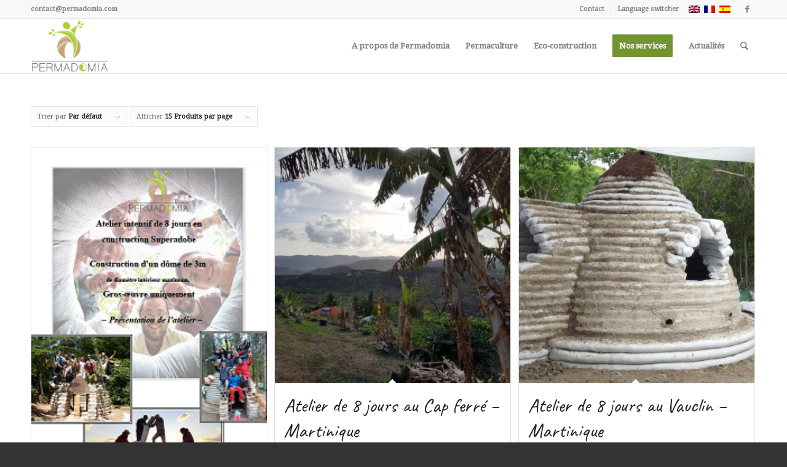

--- FILE ---
content_type: text/html; charset=utf-8
request_url: https://www.google.com/recaptcha/api2/anchor?ar=1&k=6LdRGaQUAAAAAE1PmIiUkBM2LN27CUuwm_8Uq1zh&co=aHR0cHM6Ly9wZXJtYWRvbWlhLmNvbTo0NDM.&hl=fr&v=7gg7H51Q-naNfhmCP3_R47ho&size=invisible&anchor-ms=20000&execute-ms=30000&cb=82s5bpbqg17u
body_size: 48072
content:
<!DOCTYPE HTML><html dir="ltr" lang="fr"><head><meta http-equiv="Content-Type" content="text/html; charset=UTF-8">
<meta http-equiv="X-UA-Compatible" content="IE=edge">
<title>reCAPTCHA</title>
<style type="text/css">
/* cyrillic-ext */
@font-face {
  font-family: 'Roboto';
  font-style: normal;
  font-weight: 400;
  font-stretch: 100%;
  src: url(//fonts.gstatic.com/s/roboto/v48/KFO7CnqEu92Fr1ME7kSn66aGLdTylUAMa3GUBHMdazTgWw.woff2) format('woff2');
  unicode-range: U+0460-052F, U+1C80-1C8A, U+20B4, U+2DE0-2DFF, U+A640-A69F, U+FE2E-FE2F;
}
/* cyrillic */
@font-face {
  font-family: 'Roboto';
  font-style: normal;
  font-weight: 400;
  font-stretch: 100%;
  src: url(//fonts.gstatic.com/s/roboto/v48/KFO7CnqEu92Fr1ME7kSn66aGLdTylUAMa3iUBHMdazTgWw.woff2) format('woff2');
  unicode-range: U+0301, U+0400-045F, U+0490-0491, U+04B0-04B1, U+2116;
}
/* greek-ext */
@font-face {
  font-family: 'Roboto';
  font-style: normal;
  font-weight: 400;
  font-stretch: 100%;
  src: url(//fonts.gstatic.com/s/roboto/v48/KFO7CnqEu92Fr1ME7kSn66aGLdTylUAMa3CUBHMdazTgWw.woff2) format('woff2');
  unicode-range: U+1F00-1FFF;
}
/* greek */
@font-face {
  font-family: 'Roboto';
  font-style: normal;
  font-weight: 400;
  font-stretch: 100%;
  src: url(//fonts.gstatic.com/s/roboto/v48/KFO7CnqEu92Fr1ME7kSn66aGLdTylUAMa3-UBHMdazTgWw.woff2) format('woff2');
  unicode-range: U+0370-0377, U+037A-037F, U+0384-038A, U+038C, U+038E-03A1, U+03A3-03FF;
}
/* math */
@font-face {
  font-family: 'Roboto';
  font-style: normal;
  font-weight: 400;
  font-stretch: 100%;
  src: url(//fonts.gstatic.com/s/roboto/v48/KFO7CnqEu92Fr1ME7kSn66aGLdTylUAMawCUBHMdazTgWw.woff2) format('woff2');
  unicode-range: U+0302-0303, U+0305, U+0307-0308, U+0310, U+0312, U+0315, U+031A, U+0326-0327, U+032C, U+032F-0330, U+0332-0333, U+0338, U+033A, U+0346, U+034D, U+0391-03A1, U+03A3-03A9, U+03B1-03C9, U+03D1, U+03D5-03D6, U+03F0-03F1, U+03F4-03F5, U+2016-2017, U+2034-2038, U+203C, U+2040, U+2043, U+2047, U+2050, U+2057, U+205F, U+2070-2071, U+2074-208E, U+2090-209C, U+20D0-20DC, U+20E1, U+20E5-20EF, U+2100-2112, U+2114-2115, U+2117-2121, U+2123-214F, U+2190, U+2192, U+2194-21AE, U+21B0-21E5, U+21F1-21F2, U+21F4-2211, U+2213-2214, U+2216-22FF, U+2308-230B, U+2310, U+2319, U+231C-2321, U+2336-237A, U+237C, U+2395, U+239B-23B7, U+23D0, U+23DC-23E1, U+2474-2475, U+25AF, U+25B3, U+25B7, U+25BD, U+25C1, U+25CA, U+25CC, U+25FB, U+266D-266F, U+27C0-27FF, U+2900-2AFF, U+2B0E-2B11, U+2B30-2B4C, U+2BFE, U+3030, U+FF5B, U+FF5D, U+1D400-1D7FF, U+1EE00-1EEFF;
}
/* symbols */
@font-face {
  font-family: 'Roboto';
  font-style: normal;
  font-weight: 400;
  font-stretch: 100%;
  src: url(//fonts.gstatic.com/s/roboto/v48/KFO7CnqEu92Fr1ME7kSn66aGLdTylUAMaxKUBHMdazTgWw.woff2) format('woff2');
  unicode-range: U+0001-000C, U+000E-001F, U+007F-009F, U+20DD-20E0, U+20E2-20E4, U+2150-218F, U+2190, U+2192, U+2194-2199, U+21AF, U+21E6-21F0, U+21F3, U+2218-2219, U+2299, U+22C4-22C6, U+2300-243F, U+2440-244A, U+2460-24FF, U+25A0-27BF, U+2800-28FF, U+2921-2922, U+2981, U+29BF, U+29EB, U+2B00-2BFF, U+4DC0-4DFF, U+FFF9-FFFB, U+10140-1018E, U+10190-1019C, U+101A0, U+101D0-101FD, U+102E0-102FB, U+10E60-10E7E, U+1D2C0-1D2D3, U+1D2E0-1D37F, U+1F000-1F0FF, U+1F100-1F1AD, U+1F1E6-1F1FF, U+1F30D-1F30F, U+1F315, U+1F31C, U+1F31E, U+1F320-1F32C, U+1F336, U+1F378, U+1F37D, U+1F382, U+1F393-1F39F, U+1F3A7-1F3A8, U+1F3AC-1F3AF, U+1F3C2, U+1F3C4-1F3C6, U+1F3CA-1F3CE, U+1F3D4-1F3E0, U+1F3ED, U+1F3F1-1F3F3, U+1F3F5-1F3F7, U+1F408, U+1F415, U+1F41F, U+1F426, U+1F43F, U+1F441-1F442, U+1F444, U+1F446-1F449, U+1F44C-1F44E, U+1F453, U+1F46A, U+1F47D, U+1F4A3, U+1F4B0, U+1F4B3, U+1F4B9, U+1F4BB, U+1F4BF, U+1F4C8-1F4CB, U+1F4D6, U+1F4DA, U+1F4DF, U+1F4E3-1F4E6, U+1F4EA-1F4ED, U+1F4F7, U+1F4F9-1F4FB, U+1F4FD-1F4FE, U+1F503, U+1F507-1F50B, U+1F50D, U+1F512-1F513, U+1F53E-1F54A, U+1F54F-1F5FA, U+1F610, U+1F650-1F67F, U+1F687, U+1F68D, U+1F691, U+1F694, U+1F698, U+1F6AD, U+1F6B2, U+1F6B9-1F6BA, U+1F6BC, U+1F6C6-1F6CF, U+1F6D3-1F6D7, U+1F6E0-1F6EA, U+1F6F0-1F6F3, U+1F6F7-1F6FC, U+1F700-1F7FF, U+1F800-1F80B, U+1F810-1F847, U+1F850-1F859, U+1F860-1F887, U+1F890-1F8AD, U+1F8B0-1F8BB, U+1F8C0-1F8C1, U+1F900-1F90B, U+1F93B, U+1F946, U+1F984, U+1F996, U+1F9E9, U+1FA00-1FA6F, U+1FA70-1FA7C, U+1FA80-1FA89, U+1FA8F-1FAC6, U+1FACE-1FADC, U+1FADF-1FAE9, U+1FAF0-1FAF8, U+1FB00-1FBFF;
}
/* vietnamese */
@font-face {
  font-family: 'Roboto';
  font-style: normal;
  font-weight: 400;
  font-stretch: 100%;
  src: url(//fonts.gstatic.com/s/roboto/v48/KFO7CnqEu92Fr1ME7kSn66aGLdTylUAMa3OUBHMdazTgWw.woff2) format('woff2');
  unicode-range: U+0102-0103, U+0110-0111, U+0128-0129, U+0168-0169, U+01A0-01A1, U+01AF-01B0, U+0300-0301, U+0303-0304, U+0308-0309, U+0323, U+0329, U+1EA0-1EF9, U+20AB;
}
/* latin-ext */
@font-face {
  font-family: 'Roboto';
  font-style: normal;
  font-weight: 400;
  font-stretch: 100%;
  src: url(//fonts.gstatic.com/s/roboto/v48/KFO7CnqEu92Fr1ME7kSn66aGLdTylUAMa3KUBHMdazTgWw.woff2) format('woff2');
  unicode-range: U+0100-02BA, U+02BD-02C5, U+02C7-02CC, U+02CE-02D7, U+02DD-02FF, U+0304, U+0308, U+0329, U+1D00-1DBF, U+1E00-1E9F, U+1EF2-1EFF, U+2020, U+20A0-20AB, U+20AD-20C0, U+2113, U+2C60-2C7F, U+A720-A7FF;
}
/* latin */
@font-face {
  font-family: 'Roboto';
  font-style: normal;
  font-weight: 400;
  font-stretch: 100%;
  src: url(//fonts.gstatic.com/s/roboto/v48/KFO7CnqEu92Fr1ME7kSn66aGLdTylUAMa3yUBHMdazQ.woff2) format('woff2');
  unicode-range: U+0000-00FF, U+0131, U+0152-0153, U+02BB-02BC, U+02C6, U+02DA, U+02DC, U+0304, U+0308, U+0329, U+2000-206F, U+20AC, U+2122, U+2191, U+2193, U+2212, U+2215, U+FEFF, U+FFFD;
}
/* cyrillic-ext */
@font-face {
  font-family: 'Roboto';
  font-style: normal;
  font-weight: 500;
  font-stretch: 100%;
  src: url(//fonts.gstatic.com/s/roboto/v48/KFO7CnqEu92Fr1ME7kSn66aGLdTylUAMa3GUBHMdazTgWw.woff2) format('woff2');
  unicode-range: U+0460-052F, U+1C80-1C8A, U+20B4, U+2DE0-2DFF, U+A640-A69F, U+FE2E-FE2F;
}
/* cyrillic */
@font-face {
  font-family: 'Roboto';
  font-style: normal;
  font-weight: 500;
  font-stretch: 100%;
  src: url(//fonts.gstatic.com/s/roboto/v48/KFO7CnqEu92Fr1ME7kSn66aGLdTylUAMa3iUBHMdazTgWw.woff2) format('woff2');
  unicode-range: U+0301, U+0400-045F, U+0490-0491, U+04B0-04B1, U+2116;
}
/* greek-ext */
@font-face {
  font-family: 'Roboto';
  font-style: normal;
  font-weight: 500;
  font-stretch: 100%;
  src: url(//fonts.gstatic.com/s/roboto/v48/KFO7CnqEu92Fr1ME7kSn66aGLdTylUAMa3CUBHMdazTgWw.woff2) format('woff2');
  unicode-range: U+1F00-1FFF;
}
/* greek */
@font-face {
  font-family: 'Roboto';
  font-style: normal;
  font-weight: 500;
  font-stretch: 100%;
  src: url(//fonts.gstatic.com/s/roboto/v48/KFO7CnqEu92Fr1ME7kSn66aGLdTylUAMa3-UBHMdazTgWw.woff2) format('woff2');
  unicode-range: U+0370-0377, U+037A-037F, U+0384-038A, U+038C, U+038E-03A1, U+03A3-03FF;
}
/* math */
@font-face {
  font-family: 'Roboto';
  font-style: normal;
  font-weight: 500;
  font-stretch: 100%;
  src: url(//fonts.gstatic.com/s/roboto/v48/KFO7CnqEu92Fr1ME7kSn66aGLdTylUAMawCUBHMdazTgWw.woff2) format('woff2');
  unicode-range: U+0302-0303, U+0305, U+0307-0308, U+0310, U+0312, U+0315, U+031A, U+0326-0327, U+032C, U+032F-0330, U+0332-0333, U+0338, U+033A, U+0346, U+034D, U+0391-03A1, U+03A3-03A9, U+03B1-03C9, U+03D1, U+03D5-03D6, U+03F0-03F1, U+03F4-03F5, U+2016-2017, U+2034-2038, U+203C, U+2040, U+2043, U+2047, U+2050, U+2057, U+205F, U+2070-2071, U+2074-208E, U+2090-209C, U+20D0-20DC, U+20E1, U+20E5-20EF, U+2100-2112, U+2114-2115, U+2117-2121, U+2123-214F, U+2190, U+2192, U+2194-21AE, U+21B0-21E5, U+21F1-21F2, U+21F4-2211, U+2213-2214, U+2216-22FF, U+2308-230B, U+2310, U+2319, U+231C-2321, U+2336-237A, U+237C, U+2395, U+239B-23B7, U+23D0, U+23DC-23E1, U+2474-2475, U+25AF, U+25B3, U+25B7, U+25BD, U+25C1, U+25CA, U+25CC, U+25FB, U+266D-266F, U+27C0-27FF, U+2900-2AFF, U+2B0E-2B11, U+2B30-2B4C, U+2BFE, U+3030, U+FF5B, U+FF5D, U+1D400-1D7FF, U+1EE00-1EEFF;
}
/* symbols */
@font-face {
  font-family: 'Roboto';
  font-style: normal;
  font-weight: 500;
  font-stretch: 100%;
  src: url(//fonts.gstatic.com/s/roboto/v48/KFO7CnqEu92Fr1ME7kSn66aGLdTylUAMaxKUBHMdazTgWw.woff2) format('woff2');
  unicode-range: U+0001-000C, U+000E-001F, U+007F-009F, U+20DD-20E0, U+20E2-20E4, U+2150-218F, U+2190, U+2192, U+2194-2199, U+21AF, U+21E6-21F0, U+21F3, U+2218-2219, U+2299, U+22C4-22C6, U+2300-243F, U+2440-244A, U+2460-24FF, U+25A0-27BF, U+2800-28FF, U+2921-2922, U+2981, U+29BF, U+29EB, U+2B00-2BFF, U+4DC0-4DFF, U+FFF9-FFFB, U+10140-1018E, U+10190-1019C, U+101A0, U+101D0-101FD, U+102E0-102FB, U+10E60-10E7E, U+1D2C0-1D2D3, U+1D2E0-1D37F, U+1F000-1F0FF, U+1F100-1F1AD, U+1F1E6-1F1FF, U+1F30D-1F30F, U+1F315, U+1F31C, U+1F31E, U+1F320-1F32C, U+1F336, U+1F378, U+1F37D, U+1F382, U+1F393-1F39F, U+1F3A7-1F3A8, U+1F3AC-1F3AF, U+1F3C2, U+1F3C4-1F3C6, U+1F3CA-1F3CE, U+1F3D4-1F3E0, U+1F3ED, U+1F3F1-1F3F3, U+1F3F5-1F3F7, U+1F408, U+1F415, U+1F41F, U+1F426, U+1F43F, U+1F441-1F442, U+1F444, U+1F446-1F449, U+1F44C-1F44E, U+1F453, U+1F46A, U+1F47D, U+1F4A3, U+1F4B0, U+1F4B3, U+1F4B9, U+1F4BB, U+1F4BF, U+1F4C8-1F4CB, U+1F4D6, U+1F4DA, U+1F4DF, U+1F4E3-1F4E6, U+1F4EA-1F4ED, U+1F4F7, U+1F4F9-1F4FB, U+1F4FD-1F4FE, U+1F503, U+1F507-1F50B, U+1F50D, U+1F512-1F513, U+1F53E-1F54A, U+1F54F-1F5FA, U+1F610, U+1F650-1F67F, U+1F687, U+1F68D, U+1F691, U+1F694, U+1F698, U+1F6AD, U+1F6B2, U+1F6B9-1F6BA, U+1F6BC, U+1F6C6-1F6CF, U+1F6D3-1F6D7, U+1F6E0-1F6EA, U+1F6F0-1F6F3, U+1F6F7-1F6FC, U+1F700-1F7FF, U+1F800-1F80B, U+1F810-1F847, U+1F850-1F859, U+1F860-1F887, U+1F890-1F8AD, U+1F8B0-1F8BB, U+1F8C0-1F8C1, U+1F900-1F90B, U+1F93B, U+1F946, U+1F984, U+1F996, U+1F9E9, U+1FA00-1FA6F, U+1FA70-1FA7C, U+1FA80-1FA89, U+1FA8F-1FAC6, U+1FACE-1FADC, U+1FADF-1FAE9, U+1FAF0-1FAF8, U+1FB00-1FBFF;
}
/* vietnamese */
@font-face {
  font-family: 'Roboto';
  font-style: normal;
  font-weight: 500;
  font-stretch: 100%;
  src: url(//fonts.gstatic.com/s/roboto/v48/KFO7CnqEu92Fr1ME7kSn66aGLdTylUAMa3OUBHMdazTgWw.woff2) format('woff2');
  unicode-range: U+0102-0103, U+0110-0111, U+0128-0129, U+0168-0169, U+01A0-01A1, U+01AF-01B0, U+0300-0301, U+0303-0304, U+0308-0309, U+0323, U+0329, U+1EA0-1EF9, U+20AB;
}
/* latin-ext */
@font-face {
  font-family: 'Roboto';
  font-style: normal;
  font-weight: 500;
  font-stretch: 100%;
  src: url(//fonts.gstatic.com/s/roboto/v48/KFO7CnqEu92Fr1ME7kSn66aGLdTylUAMa3KUBHMdazTgWw.woff2) format('woff2');
  unicode-range: U+0100-02BA, U+02BD-02C5, U+02C7-02CC, U+02CE-02D7, U+02DD-02FF, U+0304, U+0308, U+0329, U+1D00-1DBF, U+1E00-1E9F, U+1EF2-1EFF, U+2020, U+20A0-20AB, U+20AD-20C0, U+2113, U+2C60-2C7F, U+A720-A7FF;
}
/* latin */
@font-face {
  font-family: 'Roboto';
  font-style: normal;
  font-weight: 500;
  font-stretch: 100%;
  src: url(//fonts.gstatic.com/s/roboto/v48/KFO7CnqEu92Fr1ME7kSn66aGLdTylUAMa3yUBHMdazQ.woff2) format('woff2');
  unicode-range: U+0000-00FF, U+0131, U+0152-0153, U+02BB-02BC, U+02C6, U+02DA, U+02DC, U+0304, U+0308, U+0329, U+2000-206F, U+20AC, U+2122, U+2191, U+2193, U+2212, U+2215, U+FEFF, U+FFFD;
}
/* cyrillic-ext */
@font-face {
  font-family: 'Roboto';
  font-style: normal;
  font-weight: 900;
  font-stretch: 100%;
  src: url(//fonts.gstatic.com/s/roboto/v48/KFO7CnqEu92Fr1ME7kSn66aGLdTylUAMa3GUBHMdazTgWw.woff2) format('woff2');
  unicode-range: U+0460-052F, U+1C80-1C8A, U+20B4, U+2DE0-2DFF, U+A640-A69F, U+FE2E-FE2F;
}
/* cyrillic */
@font-face {
  font-family: 'Roboto';
  font-style: normal;
  font-weight: 900;
  font-stretch: 100%;
  src: url(//fonts.gstatic.com/s/roboto/v48/KFO7CnqEu92Fr1ME7kSn66aGLdTylUAMa3iUBHMdazTgWw.woff2) format('woff2');
  unicode-range: U+0301, U+0400-045F, U+0490-0491, U+04B0-04B1, U+2116;
}
/* greek-ext */
@font-face {
  font-family: 'Roboto';
  font-style: normal;
  font-weight: 900;
  font-stretch: 100%;
  src: url(//fonts.gstatic.com/s/roboto/v48/KFO7CnqEu92Fr1ME7kSn66aGLdTylUAMa3CUBHMdazTgWw.woff2) format('woff2');
  unicode-range: U+1F00-1FFF;
}
/* greek */
@font-face {
  font-family: 'Roboto';
  font-style: normal;
  font-weight: 900;
  font-stretch: 100%;
  src: url(//fonts.gstatic.com/s/roboto/v48/KFO7CnqEu92Fr1ME7kSn66aGLdTylUAMa3-UBHMdazTgWw.woff2) format('woff2');
  unicode-range: U+0370-0377, U+037A-037F, U+0384-038A, U+038C, U+038E-03A1, U+03A3-03FF;
}
/* math */
@font-face {
  font-family: 'Roboto';
  font-style: normal;
  font-weight: 900;
  font-stretch: 100%;
  src: url(//fonts.gstatic.com/s/roboto/v48/KFO7CnqEu92Fr1ME7kSn66aGLdTylUAMawCUBHMdazTgWw.woff2) format('woff2');
  unicode-range: U+0302-0303, U+0305, U+0307-0308, U+0310, U+0312, U+0315, U+031A, U+0326-0327, U+032C, U+032F-0330, U+0332-0333, U+0338, U+033A, U+0346, U+034D, U+0391-03A1, U+03A3-03A9, U+03B1-03C9, U+03D1, U+03D5-03D6, U+03F0-03F1, U+03F4-03F5, U+2016-2017, U+2034-2038, U+203C, U+2040, U+2043, U+2047, U+2050, U+2057, U+205F, U+2070-2071, U+2074-208E, U+2090-209C, U+20D0-20DC, U+20E1, U+20E5-20EF, U+2100-2112, U+2114-2115, U+2117-2121, U+2123-214F, U+2190, U+2192, U+2194-21AE, U+21B0-21E5, U+21F1-21F2, U+21F4-2211, U+2213-2214, U+2216-22FF, U+2308-230B, U+2310, U+2319, U+231C-2321, U+2336-237A, U+237C, U+2395, U+239B-23B7, U+23D0, U+23DC-23E1, U+2474-2475, U+25AF, U+25B3, U+25B7, U+25BD, U+25C1, U+25CA, U+25CC, U+25FB, U+266D-266F, U+27C0-27FF, U+2900-2AFF, U+2B0E-2B11, U+2B30-2B4C, U+2BFE, U+3030, U+FF5B, U+FF5D, U+1D400-1D7FF, U+1EE00-1EEFF;
}
/* symbols */
@font-face {
  font-family: 'Roboto';
  font-style: normal;
  font-weight: 900;
  font-stretch: 100%;
  src: url(//fonts.gstatic.com/s/roboto/v48/KFO7CnqEu92Fr1ME7kSn66aGLdTylUAMaxKUBHMdazTgWw.woff2) format('woff2');
  unicode-range: U+0001-000C, U+000E-001F, U+007F-009F, U+20DD-20E0, U+20E2-20E4, U+2150-218F, U+2190, U+2192, U+2194-2199, U+21AF, U+21E6-21F0, U+21F3, U+2218-2219, U+2299, U+22C4-22C6, U+2300-243F, U+2440-244A, U+2460-24FF, U+25A0-27BF, U+2800-28FF, U+2921-2922, U+2981, U+29BF, U+29EB, U+2B00-2BFF, U+4DC0-4DFF, U+FFF9-FFFB, U+10140-1018E, U+10190-1019C, U+101A0, U+101D0-101FD, U+102E0-102FB, U+10E60-10E7E, U+1D2C0-1D2D3, U+1D2E0-1D37F, U+1F000-1F0FF, U+1F100-1F1AD, U+1F1E6-1F1FF, U+1F30D-1F30F, U+1F315, U+1F31C, U+1F31E, U+1F320-1F32C, U+1F336, U+1F378, U+1F37D, U+1F382, U+1F393-1F39F, U+1F3A7-1F3A8, U+1F3AC-1F3AF, U+1F3C2, U+1F3C4-1F3C6, U+1F3CA-1F3CE, U+1F3D4-1F3E0, U+1F3ED, U+1F3F1-1F3F3, U+1F3F5-1F3F7, U+1F408, U+1F415, U+1F41F, U+1F426, U+1F43F, U+1F441-1F442, U+1F444, U+1F446-1F449, U+1F44C-1F44E, U+1F453, U+1F46A, U+1F47D, U+1F4A3, U+1F4B0, U+1F4B3, U+1F4B9, U+1F4BB, U+1F4BF, U+1F4C8-1F4CB, U+1F4D6, U+1F4DA, U+1F4DF, U+1F4E3-1F4E6, U+1F4EA-1F4ED, U+1F4F7, U+1F4F9-1F4FB, U+1F4FD-1F4FE, U+1F503, U+1F507-1F50B, U+1F50D, U+1F512-1F513, U+1F53E-1F54A, U+1F54F-1F5FA, U+1F610, U+1F650-1F67F, U+1F687, U+1F68D, U+1F691, U+1F694, U+1F698, U+1F6AD, U+1F6B2, U+1F6B9-1F6BA, U+1F6BC, U+1F6C6-1F6CF, U+1F6D3-1F6D7, U+1F6E0-1F6EA, U+1F6F0-1F6F3, U+1F6F7-1F6FC, U+1F700-1F7FF, U+1F800-1F80B, U+1F810-1F847, U+1F850-1F859, U+1F860-1F887, U+1F890-1F8AD, U+1F8B0-1F8BB, U+1F8C0-1F8C1, U+1F900-1F90B, U+1F93B, U+1F946, U+1F984, U+1F996, U+1F9E9, U+1FA00-1FA6F, U+1FA70-1FA7C, U+1FA80-1FA89, U+1FA8F-1FAC6, U+1FACE-1FADC, U+1FADF-1FAE9, U+1FAF0-1FAF8, U+1FB00-1FBFF;
}
/* vietnamese */
@font-face {
  font-family: 'Roboto';
  font-style: normal;
  font-weight: 900;
  font-stretch: 100%;
  src: url(//fonts.gstatic.com/s/roboto/v48/KFO7CnqEu92Fr1ME7kSn66aGLdTylUAMa3OUBHMdazTgWw.woff2) format('woff2');
  unicode-range: U+0102-0103, U+0110-0111, U+0128-0129, U+0168-0169, U+01A0-01A1, U+01AF-01B0, U+0300-0301, U+0303-0304, U+0308-0309, U+0323, U+0329, U+1EA0-1EF9, U+20AB;
}
/* latin-ext */
@font-face {
  font-family: 'Roboto';
  font-style: normal;
  font-weight: 900;
  font-stretch: 100%;
  src: url(//fonts.gstatic.com/s/roboto/v48/KFO7CnqEu92Fr1ME7kSn66aGLdTylUAMa3KUBHMdazTgWw.woff2) format('woff2');
  unicode-range: U+0100-02BA, U+02BD-02C5, U+02C7-02CC, U+02CE-02D7, U+02DD-02FF, U+0304, U+0308, U+0329, U+1D00-1DBF, U+1E00-1E9F, U+1EF2-1EFF, U+2020, U+20A0-20AB, U+20AD-20C0, U+2113, U+2C60-2C7F, U+A720-A7FF;
}
/* latin */
@font-face {
  font-family: 'Roboto';
  font-style: normal;
  font-weight: 900;
  font-stretch: 100%;
  src: url(//fonts.gstatic.com/s/roboto/v48/KFO7CnqEu92Fr1ME7kSn66aGLdTylUAMa3yUBHMdazQ.woff2) format('woff2');
  unicode-range: U+0000-00FF, U+0131, U+0152-0153, U+02BB-02BC, U+02C6, U+02DA, U+02DC, U+0304, U+0308, U+0329, U+2000-206F, U+20AC, U+2122, U+2191, U+2193, U+2212, U+2215, U+FEFF, U+FFFD;
}

</style>
<link rel="stylesheet" type="text/css" href="https://www.gstatic.com/recaptcha/releases/7gg7H51Q-naNfhmCP3_R47ho/styles__ltr.css">
<script nonce="xmW_DKaCHp5Xx8TIWdptjA" type="text/javascript">window['__recaptcha_api'] = 'https://www.google.com/recaptcha/api2/';</script>
<script type="text/javascript" src="https://www.gstatic.com/recaptcha/releases/7gg7H51Q-naNfhmCP3_R47ho/recaptcha__fr.js" nonce="xmW_DKaCHp5Xx8TIWdptjA">
      
    </script></head>
<body><div id="rc-anchor-alert" class="rc-anchor-alert"></div>
<input type="hidden" id="recaptcha-token" value="[base64]">
<script type="text/javascript" nonce="xmW_DKaCHp5Xx8TIWdptjA">
      recaptcha.anchor.Main.init("[\x22ainput\x22,[\x22bgdata\x22,\x22\x22,\[base64]/[base64]/[base64]/[base64]/cjw8ejpyPj4+eil9Y2F0Y2gobCl7dGhyb3cgbDt9fSxIPWZ1bmN0aW9uKHcsdCx6KXtpZih3PT0xOTR8fHc9PTIwOCl0LnZbd10/dC52W3ddLmNvbmNhdCh6KTp0LnZbd109b2Yoeix0KTtlbHNle2lmKHQuYkImJnchPTMxNylyZXR1cm47dz09NjZ8fHc9PTEyMnx8dz09NDcwfHx3PT00NHx8dz09NDE2fHx3PT0zOTd8fHc9PTQyMXx8dz09Njh8fHc9PTcwfHx3PT0xODQ/[base64]/[base64]/[base64]/bmV3IGRbVl0oSlswXSk6cD09Mj9uZXcgZFtWXShKWzBdLEpbMV0pOnA9PTM/bmV3IGRbVl0oSlswXSxKWzFdLEpbMl0pOnA9PTQ/[base64]/[base64]/[base64]/[base64]\x22,\[base64]\x22,\x22IGTCvsKzwp0Gwq8MO8KvwpXCiwUUw7DDpMOxBDrCpykXw5dCw6PDrsOFw5YFwpTCjlAFw68kw4kxfGzChsOvC8OyNMO7NcKbc8K9Cn1wVzpCQ0/[base64]/DimAlw68CGkHCmcOURhVUTQjDlMOKZD7CpxHDiB9fdid9woTDkUjDmEl5woXCgDocwrgRwpgcL8OJw7lNJlLDgsKpw4sgJCoYIsOSw4fDn0suGBDDjTXCgsOowrFQw5TDjjbDrsOjcsO6wozCtsOPw6F/w612w6PDp8OuwosVwp5AwoPCoMOnFMOOOMKIZn0WDMONw7fDs8O1HsKbw7TCqXbDg8KEaSrDssO5LBVVw6ZYVsOcVcO0CcO/AcKwwo7DnCNmwoFPwrw2woEWw7TCoMKmwr7Ci2HDvFDDkEN6SMONScOywqIyw7nDrSHDgMOCesOmw6cnRRwiw68fwpl/ScKEw6ptHysZw7vCkEgMUcOidnXCnTpYw6EgVAbCkMOLccOiw7HCh0g+w5nCscKyWxLDmXJ9w5MGPMK0Y8OAfydlHMKUw7LCpMOIHi9BezAewofCoAvCmH7Dp8OISmw9IcKgO8OswrBrFMOww43CkhrDjC/[base64]/CpMKgwqRNw5rCusOzYcOZTcK6w5TCgiZHK1fDjRwKwq4Mw4zDjsOmZR5hwrzCoElxw6jCicOKD8OlVMKFRApIw6DDkzrCn2PConFNScKqw6B0UzEbwrlofibCqx0KesKxwqzCrxFPw6fCgDfCuMOHwqjDiBTDl8K3MMKsw4/CoyPDqsOUwozCnE7Crz9Qwp8/[base64]/CjR7DkMKiwq9IGlDCk8KIwonDmkxlR8Oaw5rDvsK9HmjDo8O3wpwDH0ciw609w67Dh8KUI8KXw4nDhsKCw4M0w5lpwp4mw6vDqcKnUcOUPEDCqMKqclUkBUbCiBBfRR/ChsKnZMORwoYpw797w4hDwpbCrcKcwp18w67DuMKSw6RQw5nDhsO2wr0PEcOjEsOHWMOnGmJGGDjDksOQPsKlw5LDlsKHw53CmFccwrXCmU09E1nCkVnDlErCisOveADChMKIIQgpw4/[base64]/DmCQ5wrYrSnbCpMK0w7wowq3Dp8ONL1tNwoJNbBdXwpVdM8OqwqQ0fMOMwqnDth54wpjCs8OIwqw7I1c5OMOeCTZowptIGsKCw47DucKuw6AJwqbDpVNpwrN6woRIcTIiPcK2Lm/DvDbDg8OFwoYUw4cxwo59bGolA8K3LRDCs8K4acO0B3JQTSzCjntFw6PDnF1CNsKUw556wpxSw4grwoFqW0h+IcO8UMOBw6x9wr0sw7TDg8OgC8K1wqEdDx4TFcKYwo19GxcFawFkwpHDhsOKTsKEO8OHGznCiT3CmcOfDcKWP1h/w6jCqMOjS8Onw4ZpM8KAfX3CuMOYw63CmGbCuBNEw6HClsO1w7YkfHNzMMKROCbCkgXDhGIcwpDDlsOqw5bDoDbDgC9YLUFKRcKJwpUINsO6w45RwrRSMcKswrHDhsOdw4Udw7fCszxJMDHCo8OOw5J/eMKFw4LDtsKmw57CujgdwqJoYCsNf1gnw6hPwr1ow75ZPsKGMcOow47Dsm5/C8Oxw4PDi8OZMHdHw6PCknTDlGfDmDPCncKpWyZNH8OQYsOQw6pqw5TCvFzCj8ONw5/ClMO8w7MAUXtsScOlYH/CncOdJw43w5swwovDk8O1w5TClcOzwp3CsR9rw4/Cl8KZwqpwwpTDriJwwoTDiMKlw6pSwr0tI8K8NcOzw4XDrWt7RQNZwp7DsMKqwrHCin/DgnXDqCzCm1vCizrDkH8+wpQ1CQfDusKOw6rCmsKAwrBGJx/CuMK2w7LDn2h/[base64]/CqsKkw4tXXcObT0NCU8KSNsOdFcKPPRUrMsKHw4MzPGbDl8KfHMK4wowNwq1KNClTw5hbw4jCjMKVWcKwwrQxw5rDlsKhwqDDs0gdWcK2wqLDn3rDr8O8w7M3wqhYwpLCkMO1w7LCsjd7w7dXwpVLw5/[base64]/[base64]/[base64]/CqcKow4bCjMKnRCdJZCcUGsKmwqUgZMKpB14iw481w6vDlinDksOZwqo0fyYawoZ9wpptw5fDpS7Ct8O0w542wpk/w57DpDFYFEDCg3vCiGt9IDofUcKLwoVpVMOcwo7Ck8KzS8OdwqjClsOoOTZUEAfDisOow5c/TDTDnX0eDCNXGMOxAADCh8KowrA0XD1rYgzDocKDVMKLAcKRwrzDrMOhRGTCn3fCmDUXw6PDrcO+XjrCuTAYOnzDsxQHw5EIKcOEPz/Drz/DvMOOVX5pEFrCi1hQw5AYcWwEwot9wpUQaG7DjcOXwq7Cm1Ryd8KvE8KnU8Oya39NJ8K9HMOTwqYyw5DDsiVsFkzDvDIadcKWB10iOlElQlsdODzCgWXDsHLDmhoPwpQgw45TGMKZVQpuLMKTw4fCmsOwwo/[base64]/Du8KTw7HDjh8vO8OYw5TDocOuLsOHwqADw6vDnsKQw7jClcO7w7TDtsO+KjMdawQlw6BpKsOELsK1VRdEBD9Kw7/CgcORwr9kwp3DizFJwrkXwqXCmAvCohQywpfDq1PCpcO5UHFZYTDDosKWbsOCw7cIWMK+w7PCphnCrMKBOcOvJhjDnQ8OwrXCuzrCnD8yRcKVwq/DvwvCp8OwY8KqbmkEdcOtw6YlJjLCgGDCjV9tHMOmNsO4wpvDjnzDqsOPbhbDhw3CiG8WeMKLwoTCsQrCoTnCikjDs2HDinzCm0FtHRnCu8K/H8OZw5zCncOsZzMBwo7DtsOkwrY/eD0/H8KKwpVLKcOfw4kxw6jChsKaQkhBwr/Cq3hew6jDhmxEwowKwrlGbGzDt8OIw7nCscKNewTCjGDCl8KlFcOywrBleEnDpVfDv24vEsO+w7VWYMKWKSLCmlzCtDdiw6lqDSvDiMKzwpxlwr7DrWHCiHg1GQZhKMODfzIYw4puLcKcw6t4wpxJej4Bw6Yuw6jDqcOILcObw4DCpAnDkEdzRF/[base64]/V8O1UUo+UcK+w5HDsxtAYsK/esK7TsO4Cj7DsRHDu8OEwoDCocKWwo7DosK7Y8KRwrtHaMKew74vwpfCqToywo51wq/DgHfDsngKAcOuV8O6exowwoUUV8ObGcOdaVl9V1HCvhrDslrDgBfDrcOFNsOOwoPCtFB3woEsH8K7FwnDvMOsw6AFOAhzw7ZEwptOXcOqwo0NLXLDshc5wp8zwpw6Wmckw5zDiMOoUXvDqBTCvMKhJMK0M8KsZjs7cMKrw4fCtMKowpZLdMKew61JOjYFTH/DlcKIw7dYwqEvKsOuw6kbVlh+I0PDhQ1xwqrCmsKiwoDCjV1FwqMONRvDisKZLV8pw6jCisKiCgNhCz/DhsO8w6R1w5vDnsKjV30xwrAZDsOLR8Onc1/CtHczwq17wqvDvMKyPMOTXwYcw67CtT1uw77DvsOXwpLCvUUabRLDk8KPw4h4CFNIOcKvGwFuwplMwoI7AFzDncO6LcO6wqVxw613wpM+w5towp0ww43Cg3zDjzgKEMKTJwlqOsOVO8KxVjzCuTMOC2JbPhxvCcKrwrZPw5Efwr3Dl8O/IsKuf8OZw6zCvMOqTGDDpcKHw4DDqg4jwo50wr7CtsKwK8KoVMOaMVU9woBGbsOKIVsywrTDiTzDtWVpwqtTKT7Dk8OGFlphDj/DnsOJwr8PMMKPw43CrMOUw4XDkTMnXlvCvsKJwpDDsFgpw5PDrsOFwpp2wrvDk8Kxwr7CtsKhSDATworCoVnCvH42wr3Dg8KzwogoIMK7wpZLZ8Kiwr4BLMKrwoTCtMKKWMOeBMKiw6fCq1/CpcK/w7AsI8OzJcKycMOsw47Co8O1PcOrbi7Dghwiw6J1w7jDpcO3GcOXGcO/FsOJEH0kQw/DpgTCgsOGDxZ2wrQnwobCkhAgbh/DrShca8KYDcOVw5vCucOtwovDslfCvC/[base64]/DmSBRwq5CKsKrw4TDn0Q3ZVbDhhxUw77CgMK6dMK1w5PDk8KyIMK6w74va8OsbcKxOMK7DmQDwpRkwpNRwotKwoDDm2tLwrBUQXjCjGs9wprDqsKQFx8GP1pvfxLCksOnwq/Dlm11w7UQQBF/NiZ+wqk/fVZyOEIOAkvCtm0fw53CtAbCn8KZw6vDuXJ7KGcowq7DvWjDucOUw6tCw6VQw7XDiMK6wqwiVwTCoMK3wpV7wolpwrjDrsKSw6/DrFRieBBxw7hbOnwRZjTDqcKSw6VtbUdnYA0DwpXCjVLDj0TDhBbCiADDrMK7biQQw7PDiCh2w5HCtcOOKw/DpcOaK8KTwq5qGcKpwrV9JxXDmHDDllzDiURGwqhJw7ggWcKgw6YUwpZALQR7w5rCiyjDjnkuw6AjVCvClcKMZAJawrUGesKJVcKkw5LCqsKKfVM/wpMfwoV7AcOhw7BuFsKFwp15UsKjwqsbT8OGwooEBcKMA8KEN8KnKMOgM8OOBTfCpsKYwrFPwqPDnBDChG/CusKawogbWV8sC3/CtsOTw4TDuF3CjcK1TMK9ETUub8KowrtmOsOXwpIYQsObwodvd8OeEsOWwpgXBcK1GcOvwqHCqUBuwpIkV2LCvWfCisKewr3DrkQBJBTDncO4w5ABw4TCvMOvw5rDnSXCii07Nm0CJ8Kdwr15W8Kcw4TCssOYOcK4McK2wrx9w5/Dj0fCjsKBXV0ELQ/DnMKjMcOGwoLDp8KqWiTCjzfDhxhyw7LCgMOew6YpwoTDjlvCrnrCgxRpUScXFcK6DcO6RMO2wqZDwrc9ADLDnlE+w5Z3LHvDrsOkwptEd8KiwokBRlZGwoddw54fZ8OXTg/DrUQ0bsOpBB0Xd8O+wqUSw4PDmcODVi7ChyPDnBLCucOGPQvCncKqw4vDpi7CnMKpw4PDgjNowp/[base64]/w4TCjz0uw5V1woLDlhJ/w4hveycnLsO/wpdVwoMYwrMoUEFVw4JtwpFscE4KAcOSw6bDoWYYw6dDbhcTSUTDosKuw6V1ZcOYGsOIL8OCe8Kvwq7ClDI+w5fChcKlGcKcw7VWDcO9UgFzAFRRwo95w6F/MsOGdEHDiyxWGsObwqnCisKvw6I4XB/DkcOMEHxzMcO+worClcKpw5zDosOiwqDDl8Okw5bDh3tGacOqwrc2cCMLw7vDvwDDocOqw7bDv8OlUcOvwqPCssK2wqzCkAE6wqYoasOZwox5wqtYw4vDssOiEnbCjlrCvgd1woUFO8OVwo/DhMKcTMOnwpfCtsKyw7FpMnTDlsO4wrvDrcOWOlTDqEEswovDoCx8w47Ci3DCiF9yVmFWAcO+P0NkdEbDhW3DqMOawo/[base64]/CjQxTbsKhelZlwqfDuMKXwo13w5wfw5jDoTsSbcKgFsOAHVM4AVsvIm8dGQzCozvDogzCkMKzwrksw4DDlcOaXmAzVTx8wpVYCsOYwofDgcOSwoNxW8Kqw7g9eMOVwp8PdMOgYDDCh8KpeDXCtcOvMmkPP8O+w5BAXDxvLVzCkcOPTlZULz/CkRIXw5zCqSlawqzCmhfDii5ewp7Cg8ObYD3Cu8K7csKiw4RwesO8wpNnw5ARw4bDncKEwow0QVfDrMOEJ10jwqXCiAhkF8OFMC/DoUNgaW7DksOebXjCmMKcw7N3wpHDvcKEDMOYJTjDlsOCf1ddPwAGV8OIYU5Nw5gjNsKNwqfDlAtEPkTCiyvCmBcwecKiwoRCW09KSkDDlcOqw5cYN8OxJMOES0dTwpN5w67CkiDCusOHw4XDkcKpwobDnTYjw63Crl43woDDtMKqQsKOwo/[base64]/w5cVG8ODwockwoYPw75jRsOWwr/CvsO6w7U9eMKVP8O6NDvCnsKrw5LChcOHw6LDuWkeW8KfwpDDqy4Jw7zCvMOqK8K7wrvCqcOhWC1RwpLDn2BSwqbDlsOtfHMdDMOOFzXCoMKBwrbDkwZCNcKXD1rDusK9aRw1QMO7YXJNw7HChUgOw4NlJXLDlsKWwrPDvcOfw4bDhMOibsKJw4TCtsKLVcKLw7/Dq8OdwrjDr1k0FMOIwpLDn8KWw6wKKhA0RsOqw4XDtDp/w6F/w6XCqBF3wrjDv2jCs8KNw4LDu8OJwrfCrMKFZ8OtI8KyX8OBw4tcwpZowrBJw73CiMOuw5IteMKjRGrCsy/DjBvDr8ODw4PCpmrCuMK8dTFVQy3CpC3DpsOqAcKkY1PCucKaXnBxAcO1e0DDt8K4McOCw455Skomw5HDp8KHwobDuiMQworDu8KULcKdJsOkQj/CpmNyRHrDjnfCjD3DsQUvwppgF8O2w5lSL8OPbsK1BsO4woNEOQDDosKaw5IKF8Ofwoxxwr7CvBctw7jDozVNUn1XLBHCgcKlwrdRwozDgMOow5Zyw6/Dl0wMw7kAfcKPeMOsQcKHwozCqsKqITbCqXswwrIwwpwWwrQCw60NMcOcw5vClmcqOsOWWlLCqMKXcHbDvERnJH/[base64]/[base64]/BsKEw4VZwonCjMKnYnDCoBkUZ8KOJMOlHR4nw780O8OzOcOLbMOhwqFuw7hiRsOOw5MEJAZtwoZ0V8Kywo1pw6pxw4rDsEV0IcOVwphQw4wSwrzCiMOJwq/DhcOsT8OHAUZnw6o+e8OSwrLDsFfCpMKTw4PClMKxK1zDtjjCtMKAfMOpHU4XFUo0w6rDpsOUwqAfwqVgwqt6w4hRf21DQDQxwr/CnjZgecOPw73Du8O8anjDosK0aBUsw719ccOfwqTClsKjw4dHPXMZwq9yfMK/Ex7DqsKkwqc6w7jDqcOpO8KaE8OcacOQIMKmw7zDvcO9wpnDgyvCucO4csORwqQKG23CuSrCjMO4w7bCgcK8w5/[base64]/[base64]/[base64]/[base64]/w6PDgQdUw7ZOIMKEUVRqccKxw74YwoPDt3JSRMKDLy52w7jCrcKRwpnCqMO3w4TCo8KGwq4zAsKRw5Brwp7CrsKaRx8vw4bDosK3w7nCpMKUacKiw4c2eXNIw4YlwqRzBkpfw7o4I8KNwr4AIFnDvlE4YSXCssK5w6XCncOfw4Z7bEfCoCzDqx/[base64]/[base64]/w647w5NqwrLDghTDncOpOUkZesObFDU3McO4wrnCssO1w73Ch8Kuw4PCq8KHf2HDoMKBwqfDq8O3G0EHwoVaKlgAPcOrNcKdXMKNwr0Lw5l5JDg2w63Dvw1/wqAlw4zCijAIw4jCh8OzwqjDuxN9UnpcQxvCjMOAIhgawppSXsOSw6BlWMOUCcKwwr/DuWXDk8KSw7zCjSxMwpvDqynCu8KhaMKCw4fCjzJ/[base64]/DhcKiw5jCg8KtVcOCI20iFMK+TV0owrjCmsO6w7jClsOIw5IGw4FBLcOEwoTDkBrClD0Ow79xwp1OwqDCm0IBDWpawoFBwrLCmsKUd3geXcOQw7gXRENiwqlEw7sAP1c4wozClVHDr201ScKQcE3Ct8O6LWZ9LBjDjcO/[base64]/CmEdGwq3CvS9qJcOVIjgQK8OWw7lkwpp2w4HDksOZE3clwqpzXsKKwqoYw6XDsjTDhyPDtlwuwp7DnEpaw4lJa3/ClErDncOTYcOYXR4cesK5ScOaH3TCtTbCicKIQBTDn8OZwozCuCEvdMKwc8OLw4QufcOIw5PCghQXw67CusOCeh/[base64]/CtyvCgcOeBsOCw6QlLcOScFMSCsKQwqjDlcKCw4c1cCTDksKxw4DCoUXCki3DoEhnIsOQU8KFwr7CqMOkwrbDjgHDjsKcbcKiBmjDgcK6wq4NZG3DkAXDsMONYBEpw59Sw75nw71lw4bCgMOeUMOCw6zDusOMdRMOwq85w486ZcOLC1t9wpVLwpfDq8KTeAoHcsOVwr/Cj8KawrbDn0wPPsOoM8KAUQc3d3XCpltFw4PCsMO8w6HChMKPw4zDgMOqwqQ0wpXCsDEvwqA7LhlOZ8KQw4vDmAHCowfCsiRuw67ClcO0CEbCpXg4Xn/CjWXCmWYBwoFkw6DDgsKQw4LDsVvDrMKBw6jDqsONw5dVLMOZA8O6CBxxN3cbRMK5w7tfwr5ywqIiw7otw7NJw5Apw63DvMO3LQ9KwrVCYgjDuMK2G8K9w7nCt8KeZcOrExTDhT7ClsKiRAfCnMKhwoDCt8O2P8KFdcO5H8K1Th/Dt8KWYTkOwod6GMOLw6wGwqTDscK2NBNDwr02WcO4d8K8CB3Dqm/Do8KPIsOYScKtX8KAQmZDw6sow5syw6FZesO2w7bCqkvDrsOSw4bCiMOiw7DCjcKJw5rCuMOmw6jDgDhHa19sW8KhwpYbRXfDmT/Dp3LDg8KfCsO4wrkPesKjLsKMTMOUQGBwN8O4Ik5QGwbCngPDkGZqacODw5HDrMOWw4YfH1rDoncWwo7CiznCt19jwqDDt8KjGjHCnkXCgMK4dV7Cj1rDrsOpLMO7GMKrw6nDqMODwo4dw7HDtMObUBzCnwbCr1/[base64]/Cl33Cg8KuI8KEWkQ+HSEacMKcGMKgPsO8IHEpw4/CrmjDvMO2UsKtwrXChMOowpJMWcK/wqXCmwPCtcKTwoHCixBTwrdFw6/CrMKVw7DCjW/Duyw+wrnCgcOfw4VGwr3DkS4cwpDCpnVLGsOlNsKtw6M+w7R0w77ClsOVOCF7w6oVw5HCp2bCmnfDs07Du0Bqw55wQsKaXH3DoCQGXVJQW8KGwr7CsxJNw6PCvsO4w7XDqFEEIFc5wr/DpE7DjAYRXzgcZcKFwoQyecOywrnChxwYPcKTwoXCscKvMMOXXMOsw5tcccOrE0k3SMOsw4jCiMKKwq1tw4gRWizCgiXDocOQwrbDrcO9cRx7ZDg4E0XDs2zCjC3CjBVZwoTCkVbCuTTCh8Kpw5wZwp4PP3xFYMOew6/Clk8NwozCuXBAwrfDoHwGw59Ww5B/w68bwo3CmMOEPMOOw4tZN2gxwpDDp1bCkcOsfU5jw5bDpxQ+QMKKHjQvRR9HLcOkwqfDo8KUdsKrwpvDgEPDszLCpmwPwonCq2bDqRnDvcO2WHQmwoPDhBvDlH3CvcKsTAEweMKuw4J2LA/DocKLw5fCh8OLcsOlwoJpTQM+fiPCqD7CmsOFEMKQeVTCuGJLXMKawpVPw4o5wqPCssOHw4jChsKQKcOZYBvDl8OIwo7CqXdbwq06asKUw6NLAcKiImDDmVTCvjAUDcK/K2fDpcKswr/CjDXDpnjCvsKuQk1Ywq/CmS7Cp0LCtjMtd8OXQMOOER3DicKkworCucK/ewHDglsaAMKWJsOPwpMhw4HCu8OCa8KYwrDCnTLCpDfClHMqX8KhUDYnw5TChyF1T8Ojwp3ChHzDvX0Rwq12wrgYCVTCiEHDpE3CvFfDlF3DvyXCgcOYwrc5w5t1w5nCilJkwqJowrrCrV/[base64]/CqsKEwrjCvMKoLMKjw79nwpAEw75Yw6/CimsNw4TCuCzDiGLDhgxvS8OUwrZpw74VUsOgw5PDiMKISg7ChiUKLlvDr8OTFsKlw4XDjxTCuSIxRcKYwqhowqtiaxkxw7PCm8KLOsOED8OtwqxZw6rDl1/Dk8O9Lm3DuV/Cs8OYw4EyGDLDu2V6wog3w7MZFErDjcOow5JrcX7CjsK9EzDDtn9LwpvCmA3DtEjDmjN7wrnDuS7Cvzl9Uz1Iw6XCnDzDhsK2UhcsRsOWGkbCi8OKw4fDijDCqcKGXFFRw4BUwrtJVTTCghfDncOXw4Apw67CrD/DoQd1wpPDjhplMkskwrwDwr/DgsOJw7cKw7dCRcOSVHM+BhV6Ny7DrcKpw4wRwoobw7vDmcOrPsKTcMKUID/CpWvDjcOiYRwkJWJTw595OG7DiMKqccKwwovDhXbCicKtwrXDpMKhwrfDnQLCqcKrfFLDqsOHwoLDgsK9w7jDjcKoJAXCri/Dl8KOw6nCnsORZ8K8woDDtEo4CTE9eMOCX0NmE8OcFMOnU1ttwr3CrcO4TsOVe0cgwrDDtWErwqc2KsKzwrjCpV9rw411DsKJw5nCl8OAw57CosONFsOWfRVZLx/DucOvwrglwpF0EwAGw4zDkVTChcKaw5DCqMK0wobChMOPwrcIRcKjUALDpnTDg8KEwoAkFMO8O1zDsHTDncONw4PCicKwcyPDlMKHGSLDvXsrUsKTwqbCp8K8woksOVEIWVHCj8OfwrsgWcKgEk/Cs8O4d2DCtcKqw49ueMKXQMKBfsKAEMKSwqpDwpXCtQABwq4Yw57Dty1uw7jCmmUbwoLDjHdTCcOXwq9Xw77Dnl7CrUEUwrHCksOiw7HCgsOTw5FyIFkldkLCqg13V8K8a2fDoMK/bysyT8KcwqdbIToha8OQw7DDrRTDksOsScO7WMOHJcKww7JIYzsaTT45WhxnwrvDj3U0SAFsw7tIw7wLw4XDmRt2UwJiAknCvMKDw6h2UgAeHsOQwpDDnj3DkcOcDHPDgxt4DjV/[base64]/DtTItChB6asK5w6wqw6LDlsOkZcOwwpd+FsKLDsKAUlFaw7/DgS7CqcKEwqbCuCrDq0HDpm1IfgYFXSIKScKuwohgwrJYDTpSw5jCjQIcw6vCuWY0wog7FBXCg1RTwp3DlMKBw7BBMnzCvDjDq8KLDcO0wqbDnntiNsOjwrfCscKwcmd4wpvChMOMEMOSwoDDrAzDtn8CR8KOwovDmsOBbsK4wqwIw6g8Ey/[base64]/Cq8OZw6oww63DpcKewrXCjcKow5LDlMOqwpB/w6rDncOZf3g6R8KSwrnDqsOMwooQNGBuwqNac1LCnHPDj8O+w63CgMKNf8KkSjPDunQQwpUgw5pvwoXCi2fDlcOxZwPDoELDvcKNwqrDjhzDgGvDs8Opw6VqchXCjEEZwppgw79Qw7VMc8OTJUd2w6PChMKTw7/Cj3/CqSjDpjrCkFrCtTJHdcOwE1d8L8K8wrDDrB5mw7TCuCfCtsKCJMKFcnnDi8Kcwr/CoTXDpUV9w6zCt14UVU4QwqlGHMKuOsKfw4vDgXvDnG/DqMKjUsOgSB12UkEOw5/Di8OGw5/[base64]/[base64]/CgFzCl3jCkF/Cm1kkw7rDiMKHP8KAw5t0SRcDwrXCi8OlaXHCn3NBwp0NwrR5NsKuJ0p1fsOpL2nDhEdiwrwywpzDvsOocsKePsO1wqZ0w5fCn8KLZ8OscMKdTcOjEmI5wrrCg8KgKwnClRHDusKgcw5ebjRLWhrChcOAIsOZw7d+CcKfw65OGHbCvCnChUjCrUbDqsOich/DkcOEP8KlwrwXRcKJfQjCusKHaxEHBMO/[base64]/DoWkkW8KCwpvCpHYSPmREewTDjkzDix4QwrNGMFnCpTfDpHd4NcOsw7nDgV7Dm8OHSkliw7pBU0tZw6vDt8O7wr0QwpE9wqBJwrzCq0ggfnHDkU0LZcOOAMKXwpvDiAXCsQzDvioBWMKCwrNXK2DCnMOew4HDmiDCscOywpTDj0tbKB7DtCTCh8K3wp18w7XChVJBw6/DokMfwp/DoEUwN8KRYMKlI8KBwohewqrDjsOVDCXClA/Do23Cl3zDrh/DgWbCnlHCtMKdEMKQIcKnH8KYeW7ClGcYwr/[base64]/[base64]/XB3DmlHCi8Ktw7/DtsKxw7VwFCNyw7zCusKbRsKbw5oAwpPCs8Oxw4HDn8KGGsOew6rCumkiw6sGclw/w4xxQsOMZmVbw7Umw77Cg1sSwqHDm8K3GS0DfAvDjQnCncO4w7/CqsKAwr5gAk59wq7DvxTCgcKSfEh/wo3Dh8KUw70cFHcWw6LCmwbCgsKRwrMoQMK7W8KPwr/DrETDrMOqwq9lwromKsOxw59JbcKQw6bCsMKkwq7CmUfDmMKHwod2wqxGwqthY8Olw7JNwqzCiDJjHk3DgMOhwoV/WQhCw5PDvErDh8K6w50bwqPDmA/DuFx7bVfChF/Cult0OVjDrXHCicKHwqLDn8OXw4UQHMOvUsOgw4LDtinCkUzDmADDjgbDlCfCtcOow6Rwwox3w6JrTyPDiMOswpzDp8K5w4fCkyHDmMKjw7YXZDsbwpxjw6MmVB/[base64]/JsKqw6gPDB0VbcOzE8KWwo0gEcO3V8Oyw51nw5rDkjrDvcOYwoLCk33Cq8OpJUHDvcK6KMKzR8O/w67DsFl5bsKEw4fDgsKrJcOEwpknw6XDiT4Cw440RcKcwqjDj8OraMO5fULCvVsKaxJ3TDnCqTHCpcKVfXozwrnDtHpRwprDicKiw6/CpsOVLUvCgATDogvDq1ZmFcKdCTs8worCsMKZC8OHMXsMRcKFw5oPw6TDv8O8K8KdVWLCnxvCj8KeH8OOL8KlwokewqPCnBcKZMKPwrEywr08w5VvwoNJwqkKwq3Do8O2X3rDtA5nWxPDk3TDhzppBiQLw5YPw5HDnMOAwpEvWsK0FHR/PcKWCcKzVsKmwr1qwpZxZcKEBmVJwrvCisOLwrnDmC9sd0jCuSVBDsKpb03CkVPDv1DDosK1P8Oow43ChMOJc8O6bADCqsO5wr1nw4w8e8Omwp3CtmbCh8KrSFJjwqwBw67CmRTDunvCnDldw6BoJTDDvsOGw77CtcONScKpwrnDpT3CiWUuUxzCnUghVR0jwq/DhMOfd8KYw5AIw6fCoWrCqsOYF3XCtMOOwq7Ch0Uqw7Qdwq3CpDDDncOPwrMiwo8tESXDsyfCj8K5w7g+w5TCqcK6wq7Ck8ObUgYlwp7DhRxoel/CoMK3IMOnPMKvwplJSMKiP8KiwqAOB0N+EF9bwoHDs1zCil8eAcOReGrDkcKMdGbClsKUD8K+w6VJCm/[base64]/[base64]/w5RrI8KjKibCmV52wrkiS8KVCcKWw6cZw5/DrsKrY8OwIsKDGnUuwqzDg8KleAZNWcKcw7Itw77CvwbDk1PDh8KSwrZBcjYNR0hqwpBUw6J7w7F3w4oPOEczYk/[base64]/DtcKxw67Doyw9fMOpc1vDjcOVw6dTw7rCvsONY8KfSSDCgCrDg1RFw5vCpcKlw7tjZGcABsOjKUzDqsOdwoXDvnZPVcOJaADDrHZfw5/Ci8OHaTzCvilCw5/CogPDigAHflbDjB1wRB0NbsKTw43DrmrDnsKcVTkkw6B8w4fCmw8dAMOfYgPDoBg+w6fCqQlLasOgw6TCtRxmYTPCl8K8WDQFZCHCnH9Jwqt7wo0oYndtw4wELMOvXcKgMyozAnl+w47DmsKFRW7DgAwFSW7CgVNnBcKADcKbw5JAR10sw6gpw4/CjRDCg8KVwoxSQ0nDjMOTUl3Cjy09w4IyPHpvTAZMwrbDm8O6w7nCn8Kxw67DonPCoXZKNsOrwptpa8KRFU/CuVZCwoLCqcKJworDncOWwqzDvy3CkhnDmsOHwp93wq3CmcOpDG9LacKIw5PDhG3DkTfClxDCk8KHPBBGI0scZXdrw5Q3w6ptwqHCm8K7woFCw6bDtm/DllzDkWgePcKYKgdpD8KGMsKJwq3Dt8OFVkl6wqLDocKKwpJLw5rCtcKlSH/Dm8KFYB7DjWkiwocIRMKoY0dDw7oDwow4wqzDvx/Cphd8w4DDpcK1w6hkc8OqwrHDqMK1wpbDpnnChgdLAj7DuMOWbj5vwrB6wpBdw5DDhghcPsKhSXRCeF7CqMK4wrvDsmsQwp4sKV0pATRSwoFTDhFiw7ZKw4Y1ehJJw6/[base64]/[base64]/NsOabAzCocK9ZMKrIUFVwq5Iw6TDn0jCjMOfw4NOw7gqVHVow4vCucOzw73DssOrwpHDtsKrw5ciwpppGsKRF8Oyw73CqMOlwqHDmsKVw5Q9w5XDqxJ6YUI6WMOvw5k3w7/CvG3DiFrDpMOFwrDDphjCvMOhwrEGw5zDuE3DjzoJw5h9GcOhW8KVZm7DssOww6QifsKSDCQ0UMOGwqRSw7XDikLDqcOBwq4BMnsLw78Uc3Rgw4ZdX8O8Am/[base64]/LHLCrSjCq8OjVSzCmSjDhcKtw6N1NcKyHcKwCcK2XkfDmsOFYcOYNsOTXMKRwqnDg8KMSDVOwpjCisKfExXCo8OKCMO5AcKqwpI5wrZHasKSwpDDisOuecKpDgjCgVrCoMO3wp0wwq1kw4xNwpDCvn/DoUvCjmLCs2rDjMOVC8OmwqfCtcOxw7nDoMOfw7rCiFc1GMODdGzDrSI4woXCl3NrwqZHG2fDpB3Dh3TCucKeKsOpI8O/dMOmQAtFX1sPwpYnOMKRw4vDuHgyw78Cw4rCnsK8YMKDwpx5w5bDnQ/Cvh8YBS7Di1LCjREvw6hCw4ZzSUPCrsOYw4nCgsK6w5USw5DDncOyw6Jgwp0cScOYC8KmCMKFSMKrw6HCgMOqw5vDi8OXAFwzCAVWwqfCqMKIF07CrWhKD8K+HcOZw7vDqcKkTMOSfMKZwpHDvcKYwqPDlsOPOQJ2w7wMwpQXMsOwJ8OseMOUw6wdKMK/[base64]/Cql3Cv8KGwolKYm/Cu8KBS8KYwozCljoNwqzCr8OJwppvJsOmwp5BfsKmZj/Cu8O/fg/Do0bDiTXCiQ3Cl8OHw5dJw6rDmk1vCGNBw7HDhVXCqhFnIEweC8Oua8KoaXLDjMOBJGEKfDHDsk7DrMO0wqAFw4jDlMKnwptfw6MRw4bCigTCtMKsQV3CnH3CnG42w63DpMKDw4NNf8Kkw5LCpVkjw5/[base64]/DhMKVw7HDmcOFY8OcFVDDssOpSmBMWMK3w7pqFDXCrHwGKsKHw7fChMOMWcOWwpzCgkLDp8Kuw4wCwonCtybDoMKqw5Jaw6tSwpjDjcKoQMKXw45tw7TDiX7DtkFWwo7DkF7CvA/DhsO3NsOYVMOuPjFswoFcwqQpw4nCrxd7Ni0jwo42GcKvID0fwofCpj0KGBvDr8OeU8OVw4hkwq3CucK2bcOjw4/CrsKkXBDChMKERsOEwqTDtmpSwrsMw7zDlsKvXnABwqvDoxs+w4jCmUXCjX0UU3fCrsOSw5XCsTANw4XDmcKLdFxFw67CtwkqwrLCpmwOw6PCvsK0RMK3w7Jgw682d8KkNjbDssKCS8KvYhbDriB7NU4qPAvDvRBAMnbDrsOwAlImw4FCwoAQHXM/HcOnwp7DvEzDm8ORfBDCr8KEA1kzwotlwpBqCcK2T8K7wpkmwp/Cq8ONwoUGwqpgw6ExBwDDg23CssK3Dxdvw7nCkzTCjsK/w5YJIsOtwpHCtVkFR8KCZXnDt8OCF8O+w5Ulw59Vw69qw58mB8OdWx8Gwrc2wprCn8OrcV12w6vCr24/IsKxw4TChsOAw5AJf2vDgMKEbsOgOxPDoizDm2vCnMKwNwzDrS7CrUfDusKvwobCs08IKGQELg4NW8OkfsK4w5TDs27DpFRWw53CrW8dJVvDph/DnMOzwoPCtkwUUcOPwrEnw4VAwr7DgsKOw6wHa8O6PzcQwoplw53CssKvJHMkYgwlw6lhwrM9wqLCjVHCrcKww55yAMK8wrjDmFTCilHCqcKvQFLCrjxqBS7CgMOCQjB8aATDusOVcxdnQsO6w7lTOsOPw7TClDTDsEh/[base64]/Q8KpTlwhw5PCkQXDtmnCnkbDsMKqw6PDoFRPXz5bwrvCiGFswoJjw6MpGMK8YynDl8K9d8KYwqxzK8OVwrrDnMKKSWLDicKpwpoMw4/Cv8KhXx85CsKkwrjDgcK9wq0bIldiDApiwq7CqsKFwqPDvMKResO/K8Oew57Dm8KmZXVkw69+w5pAQQ8Lw7DCvDDCtlFXM8Odw7BTMHYJwrvCmMK9E2XDqnNXIiRsasOvZMKWwrvDoMORw4YmU8OCwo7DhMOowo4SEBkkX8K5wpZNHcKxWEzCm2LDvFc2dsOkw4vDp3gxVUs+w73DkF0Gwp3DvlcWNWIlMMKGagBIwrDCsGLCjMK8JcO/w7bCt1xhwqlMaXEecCPCqsOiw4t7wrvDjsOGCg9LYMKxTA7CjV3DnMKhZ0x+OGPCjcKELgBTWgEBw6Mxw5LDux3DosOhKMO/TkvDnMObGwzDj8KgIyIxw4vCkUHDicOnwpXDgMOxw5Etw7HDocOpVTnCg37CgWogwrsUwpHDgwdsw57DmWTDj0Mbw7/DsD1EN8OXw5PDjD/DgAQfwpobw5XCpMK2w71GCk1TEcKoRsKJdcOVwrF6w6zCj8Kvw7MxICchKMK/BTAJFGIQwoHDiHLClglJYTgYw5HCjRZEw6fDlVUaw7vDuAHDkMKVP8KSL3wzwqjCrcKTwqXDiMOMw4LDu8OmwrHCg8KxwrDDjBXDqlM1wpNcwpjDoR3CvcK5AlV1RBcwwqRVPG5lwrAwIMOOCWNWdRHCg8KEwr/DiMKxwqFjw7NywoRbR0LDiXDCjcKHSzRqwoRIesOJdMKMwqcmb8Kgwqgfw6p8HWkMw6kvw7tiZ8OUDU7Cti/[base64]/ClcOlw4UaYMKpw6wWw64cw7/DqcOzCVTDq8KEYg9OGMODw7AqRW1RTG7Cs1rCgHICwqkpwp0uNlsdTsOowqBAOxXDkDfDj2I9w49wYW/CjMOTKhPDvMK7RwfDrMKMwoY3FGZseTwIAwfCscOlw67CoxnDq8O8YMO6wo8jwrQ5SsO8wqB4wrHCmcKBQ8Oxw5pXwq56b8K+NcOHw4IvacK0K8O4wrF7wosoWQViRVUMLMKLwpHDuybCszgcCX7DpMK/w43ClcOewprDhsORCnx9w58MAMOeCnfDuMKfw4JXw5jCh8OjSsOhwo/Ct145wp/Cr8OJw4FGO1ZJwrXDpMO4W1p7TkDDkcOUwrjDoT1TFcK3wojDicOnwprCq8KpdSzDqWLDlsO7P8Oow6pAYUs4QTrDoVhRw6/[base64]/DscKTwpc5R2rDh3jDmA4GwoYmw63CjcK9RUPCp8OpK1DDjcOZRsKtdCLCkSdcw5JKw6/ClDAyNcOVPgYMwpwCaMKnwqrDjV/DjE3DsiDDmcKWwpfDi8KGQMOabhw/[base64]/Dp3pBw53Ds8OQwqQdw7FQw7HCtiTDoHnDu3rCgcKUZ8KxfC1gwo7Dk3jDnQsEBEHCpnnCqcK/[base64]/Ci8K0bRAnwr/CusOUY2cdPcKKMQ1hw4QMwqpsLsOKw7xrwp/Ckx7CusOIPcOQFX0+B0gGesOow7gMd8O6wrQgwowoQ2c/[base64]/[base64]/DocOlwo5dasO9UiQfw5wjf8O+wpDDjw7CrXAAMAZBwrF7wrXDqcK8wpXDqsKdwqfDsMKMf8OtwoHDvkdAGcKSS8Kcw6dxw4rDpMO5fELDjsOWNQXCssOmVcOtECNXw7/CqibDh1DDkcKXwqTDj8KcNFYiOcOkw7M5GmpRw5jDsGROMsKSw7vCosOxOUfDqG9oeQLDgRjCuMO3w5PCqDrCqsOcwrTCtlDDkzfCqH5wccKuED4mW37CkSpKUS0yw67CoMKnCHtFZRnCgcOIwpsiMCwGQxjCusOCwrPDnsKpw5/[base64]/[base64]/Crw8/wovCkMKPw6Jfwqliw7VfTcKvwr8YwrXDkT7CkQ8xQyUqwrzCt8KFO8OWasOwWcOKw7fCqW/DsCrCgMKuZ3YPW3XDs0F0FcKqCwVWKsKHEsOxZUofPBQFTsOnw78ow5x+w5TDg8K3NcOcwpkfwprDqEh7wqVHUMKhwrsNZXs7w54MUsODw7dTIMKQwobDssOLwqFfwqE1w5pXX2IqbMOwwqUfHcKDw4LDuMKIw5YCOMKLGEgTwp0AH8Khw6vDtXM2wpXDvj8owokFw6/DrsKlw7rDs8KJw5XDvQtlwprChWEyLgfDgMKKw7w+CmNCDXDDll/[base64]\\u003d\\u003d\x22],null,[\x22conf\x22,null,\x226LdRGaQUAAAAAE1PmIiUkBM2LN27CUuwm_8Uq1zh\x22,0,null,null,null,1,[21,125,63,73,95,87,41,43,42,83,102,105,109,121],[-1442069,755],0,null,null,null,null,0,null,0,null,700,1,null,0,\[base64]/tzcYADoGZWF6dTZkEg4Iiv2INxgAOgVNZklJNBoZCAMSFR0U8JfjNw7/vqUGGcSdCRmc4owCGQ\\u003d\\u003d\x22,0,0,null,null,1,null,0,0],\x22https://permadomia.com:443\x22,null,[3,1,1],null,null,null,1,3600,[\x22https://www.google.com/intl/fr/policies/privacy/\x22,\x22https://www.google.com/intl/fr/policies/terms/\x22],\x22gQELLXRscjczarfCAg1iW6N/k02lk0ea5Rc0uSwZsl0\\u003d\x22,1,0,null,1,1767786839206,0,0,[150],null,[191,253],\x22RC-XUoyR1-Pil5DdQ\x22,null,null,null,null,null,\x220dAFcWeA5VuCbg_LPPJFYDqsH57NZsN6EdUHkAbtVKonZIk--bTjg-52TfmEwLKBO6X_zrMQ6BG2pBF1DxEfeo0aFWzXZ60BOmug\x22,1767869639441]");
    </script></body></html>

--- FILE ---
content_type: text/css
request_url: https://permadomia.com/wp-content/uploads/dynamic_avia/avia_posts_css/post-2496.css?ver=ver-1766456123
body_size: 705
content:
.avia-section.av-384085-c6b492134095c730ba063dd3ecae9ef9 .av-parallax .av-parallax-inner{
background-repeat:no-repeat;
background-image:url(https://permadomia.com/wp-content/uploads/2018/08/haramont-groupe-0618-10.jpg);
background-position:50% 50%;
background-attachment:scroll;
}
.avia-section.av-384085-c6b492134095c730ba063dd3ecae9ef9 .av-section-color-overlay{
opacity:0.3;
}
.avia-section.av-384085-c6b492134095c730ba063dd3ecae9ef9 .av-extra-border-element .av-extra-border-inner{
background-color:#ffffff;
}

#top .av-special-heading.av-jvtsfhoz-f1c063998916c31698290168ae132b72{
padding-bottom:40px;
color:#111111;
font-size:72px;
}
body .av-special-heading.av-jvtsfhoz-f1c063998916c31698290168ae132b72 .av-special-heading-tag .heading-char{
font-size:25px;
}
#top #wrap_all .av-special-heading.av-jvtsfhoz-f1c063998916c31698290168ae132b72 .av-special-heading-tag{
font-size:72px;
}
.av-special-heading.av-jvtsfhoz-f1c063998916c31698290168ae132b72 .special-heading-inner-border{
border-color:#111111;
}
.av-special-heading.av-jvtsfhoz-f1c063998916c31698290168ae132b72 .av-subheading{
font-size:20px;
}

.avia-section.av-9f8mab-5a3dc84462b6b9edd24cd67fa9e077b5 .av-extra-border-element .av-extra-border-inner{
background-color:#ffffff;
}

.flex_column.av-2j5tej7-13e902030a42d901558216b9edb8762d{
border-radius:0px 0px 0px 0px;
padding:0px 0px 0px 0px;
}

.av-horizontal-gallery.av-jvtl7hob-847b97dc09bfbe7a9abb4e0bb9125394{
padding:7.5% 0px;;
}
.av-horizontal-gallery.av-jvtl7hob-847b97dc09bfbe7a9abb4e0bb9125394 .av-horizontal-gallery-inner{
padding-bottom:50%;
}

.flex_column.av-2j5tej7-4538615927dfe87179cdb4ca5b17f5dd{
border-radius:0px 0px 0px 0px;
padding:0px 0px 0px 0px;
}

#top .av-special-heading.av-781hs-4a0285db63e6ab8780b38d2dbf29cd54{
padding-bottom:10px;
}
body .av-special-heading.av-781hs-4a0285db63e6ab8780b38d2dbf29cd54 .av-special-heading-tag .heading-char{
font-size:25px;
}
.av-special-heading.av-781hs-4a0285db63e6ab8780b38d2dbf29cd54 .av-subheading{
font-size:15px;
}

#top .av-special-heading.av-jvts8d94-eff500370896e78ed7d7a442ef2b919f{
padding-bottom:10px;
}
body .av-special-heading.av-jvts8d94-eff500370896e78ed7d7a442ef2b919f .av-special-heading-tag .heading-char{
font-size:25px;
}
.av-special-heading.av-jvts8d94-eff500370896e78ed7d7a442ef2b919f .av-subheading{
font-size:15px;
}

.flex_column.av-1wl9uz7-1c1474b78010e286cc4ec87a44e971de{
border-radius:0px 0px 0px 0px;
padding:0px 0px 0px 0px;
}


@media only screen and (min-width: 480px) and (max-width: 767px){ 
#top #wrap_all .av-special-heading.av-jvtsfhoz-f1c063998916c31698290168ae132b72 .av-special-heading-tag{
font-size:0.8em;
}
}

@media only screen and (max-width: 479px){ 
#top #wrap_all .av-special-heading.av-jvtsfhoz-f1c063998916c31698290168ae132b72 .av-special-heading-tag{
font-size:0.8em;
}
}
